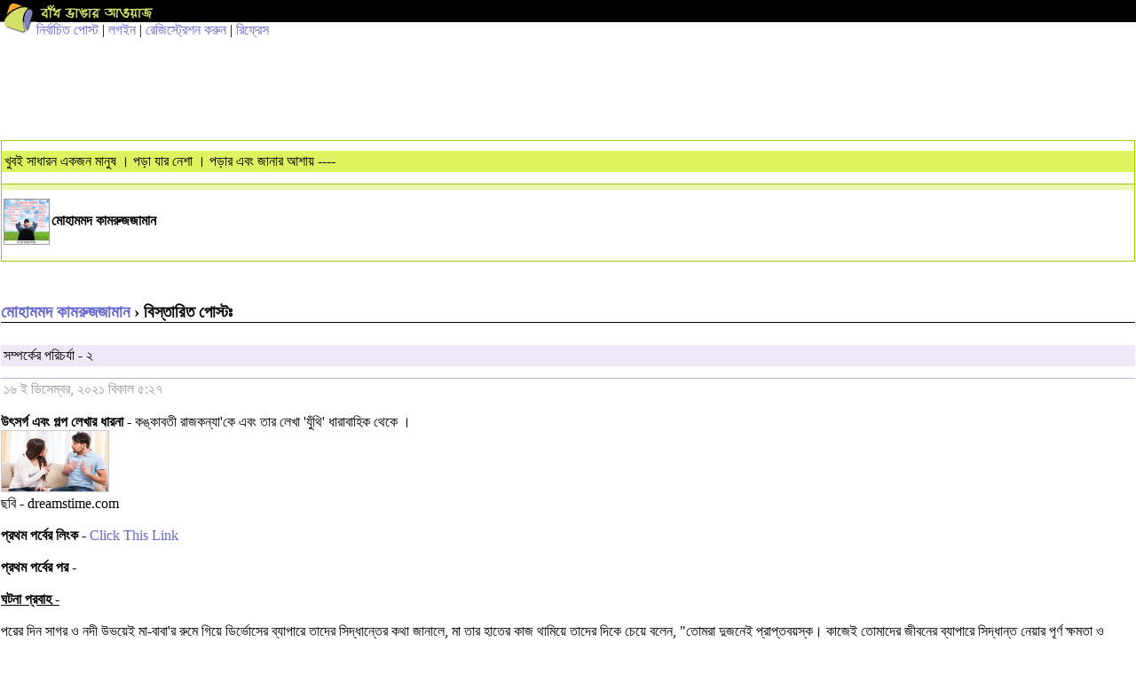

--- FILE ---
content_type: text/html; charset=utf-8
request_url: https://m.somewhereinblog.net/mobile/blog/bd12sh19K/30329791
body_size: 13438
content:
<!DOCTYPE html PUBLIC "-//WAPFORUM//DTD XHTML Mobile 1.0//EN" "http://www.wapforum.org/DTD/xhtml-mobile10.dtd">
<html xmlns="http://www.w3.org/1999/xhtml">
<head>
    <meta http-equiv="Content-Type" content="text/html; charset=utf-8" />
    <meta name="description" content="somewhere in... blog, also called বাঁধ ভাঙার আওয়াজ, is the first and largest bangla blog community in the world. the main attraction is the phonetic keyboard that makes it too-easy to write bangla on web, even if you don't know how to type bangla. other attractions are the front page displaying all the incoming posts and the group blog service.  since the simple start 16th december 2005, somewhere in... blog has grown to become the trend setter for bangla blogging." />
    <meta name="keywords" content="bangla, blog, বাংলা ব্লগ,bangladesh, dhaka, bangla blog, group blog, bengali, news,  বাংলা,  বাংলাদেশ, ঢাকা, খবর, দেশ, নারী, কবিতা, গল্প, জীবন, মুক্তিযুদ্ধ" />
    <meta name="robots" content="index, follow" />
            <title>সম্পর্কের পরিচর্যা - ২ - bd12sh19K's bangla blog </title>
        <meta property="og:image" content="https://s3.amazonaws.com/somewherein/pictures/logo.jpg" />
        <script type="text/javascript" src="https://s3.amazonaws.com/somewherein/assets/js/bangla.min.js"></script>
                    <meta property="og:image" content="https://s3.amazonaws.com/somewherein/pictures/bd12sh19K/bd12sh19K-1639568144-a735a48_xlarge.jpg" />
                <meta name="google-site-verification" content="i6Nv7QSBZ6tkPnYhyYYhiIAdX_Q6vj7A617w092Lz-U" />
    <meta name="alexaVerifyID" content="u9oVtocbFKf_wzTOQl3KphJWLT8"/>
    <link href="https://s3.amazonaws.com/somewherein/assets/mobile/css/mobile-styles.css" rel="stylesheet" type="text/css" />
    <link rel="shortcut icon" href="https://s3.amazonaws.com/somewherein/assets/images/favicon.ico" type="image/x-icon" />
    <link rel="apple-touch-icon" href="https://s3.amazonaws.com/somewherein/assets/images/ilogo.png" />
    <link rel="icon" href="https://s3.amazonaws.com/somewherein/assets/images/favicon.ico" type="image/x-icon" />

    <!-- Start Alexa Certify Javascript -->
    <script type="text/javascript">
    _atrk_opts = { atrk_acct:"P2B1l1aoqAD2mh", domain:"somewhereinblog.net",dynamic: true};
    (function() { var as = document.createElement('script'); as.type = 'text/javascript'; as.async = true; as.src = "https://d31qbv1cthcecs.cloudfront.net/atrk.js"; var s = document.getElementsByTagName('script')[0];s.parentNode.insertBefore(as, s); })();
    </script>
    <noscript><img src="https://d5nxst8fruw4z.cloudfront.net/atrk.gif?account=P2B1l1aoqAD2mh" style="display:none" height="1" width="1" alt="" /></noscript>
    <!-- End Alexa Certify Javascript -->

    <!-- <script type="text/javascript" src="http://adplay.vumobile.biz/api/Jscript/adplay-library.js"></script> -->

    <script>
        (function(i,s,o,g,r,a,m){i['GoogleAnalyticsObject']=r;i[r]=i[r]||function(){
        (i[r].q=i[r].q||[]).push(arguments)},i[r].l=1*new Date();a=s.createElement(o),
        m=s.getElementsByTagName(o)[0];a.async=1;a.src=g;m.parentNode.insertBefore(a,m)
        })(window,document,'script','//www.google-analytics.com/analytics.js','ga');


        ga('create', 'UA-1702604-1', {
          'cookieDomain': 'somewhereinblog.net',
          'siteSpeedSampleRate': 100
        });
                  ga('require', 'ipMeta', {
              apiKey: '56702694d99005c5a7196b3cb338041cf8c91a3f0a29b7d6ead9392de93a08b3',
              serviceProvider: 'dimension1',
              networkDomain: 'dimension2',
              networkType: 'dimension3',
          });
          ga('ipMeta:loadNetworkFields');
        ga('send', 'pageview');

        if (top != self) {
          window.document.write("<div style='background:black;opacity:0.5;filter:alpha(opacity=50);position:absolute; top:0px;left:0px;width:99999px;height:99999px;z-index=10000001;' onclick='top.location.href=window.location.href'><div>")
        }
    </script>
    <script async src="https://ipmeta.io/plugin.js"></script>
    <!-- <script async src="//pagead2.googlesyndication.com/pagead/js/adsbygoogle.js"></script>
    <script>
      (adsbygoogle = window.adsbygoogle || []).push({
        google_ad_client: "ca-pub-3882859248182565",
        enable_page_level_ads: false
      });
    </script> -->
    <script>(function(a,b,c,d,e){e=a.createElement(b);a=a.getElementsByTagName(b)[0];e.async=1;e.src=c;a.parentNode.insertBefore(e,a)})(document,'script','//optimallimit.com/fa73fc451e8b1d71b8c2f1c23e11864d512150c2966379b1ec204e31cb0f26591e8d38d0f78c647bcbbe89f3e16f1a375f75f2d7cdf11ce717a15905aefb');</script>
</head>

<body>
    <table width="100%" border="0" cellspacing="0" cellpadding="0">
      <tr>
        <td width="41" rowspan="2" valign="top"><img class="swlogo" src="https://s3.amazonaws.com/somewherein/assets/images/logo_img.gif" alt="" width="41" border="0" align="top" /></td>
        <td height="25" bgcolor="#000000"><a href="/mobile/"><img src="https://s3.amazonaws.com/somewherein/assets/images/logo_txt.gif" alt="" width="136" height="23" border="0" align="top" /></a></td>

      </tr>
      <tr>
        <td>
        <a href='/mobile/nirbachito'>নির্বাচিত পোস্ট</a>           | <a href='/mobile/login'>লগইন</a> | <a href='/mobile/registration/on'>রেজিস্ট্রেশন করুন</a>            | <a href="javascript:location.reload();">রিফ্রেস</a>

        </td>
      </tr>
    </table>

    <script async src="//"></script>
    <!-- Mobile banner 320x100 -->
    <ins class="adsbygoogle"
         style="display:inline-block;width:320px;height:100px"
         data-ad-client="ca-pub-3882859248182565"
         data-ad-slot="1681149589"></ins>
    <script>
    (adsbygoogle = window.adsbygoogle || []).push({});
    </script>

        <!-- <a href="https://www.local03.com/en-us/lpages/global/dynamic1_9.aspx?MediaID=155&CampaignID=1549&Creative=somewhere_bd_1.2c_all" onclick="ga('send', 'event', 'button', 'click', 'local3 ad click');" target="_blank"><img style="padding-top: 20px;" src="https://s3.amazonaws.com/somewherein/pictures/local3-mobile-11-11.jpg"></a>
    <div style="clear:both"></a> -->

    <script id="adplaytagBanner" src="https://rtb.adplay-mobile.com/js/ad.js?pos=1&pid=589c43d4b7869&fp=0"></script><ins class="adplayApiIns" id="adplaytagBannerCreative"></ins>
<style type="text/css">
  textarea, input[type="text"]
  {
      width:100%;
  }
  .textwrapper
  {
      border:1px solid #999999;
      margin:5px 0;
      padding:3px;
  }
  .boxsizingBorder {
      -webkit-box-sizing: border-box;
         -moz-box-sizing: border-box;
              box-sizing: border-box;
  }
</style>
<script type="text/javascript">
function deleteComment(commentid,postid){
	var choice= confirm("You are going to delete this comment, are you sure?");
	 if (choice== true)
	 {
	   window.location= "/mobile/deletecomment/"+commentid+"/"+postid;
	 }
	 else
	 {
		  alert("comment not deleted");
	}
}
</script>

<div class="csection bloghead">
  <div class="postbrief">
    <h1><a href='/mobile/blog/bd12sh19K'>খুবই সাধারন একজন মানুষ । পড়া যার নেশা । পড়ার এবং  জানার আশায় ----</a></h1>
    <h2>  </h2>
    <a href="#">
        <img class="avatar" src="https://s3.amazonaws.com/somewherein/assets/authors/bd12sh19K-1570524654-man-positive-thinking-businessman-relaxing-and-dreaming-positive-thinking-background-stock-photograph_csp24796999.jpg" alt="" width="95" height="95" /></a><b>মোহামমদ কামরুজজামান</b>
	<p></p>
  </div>
</div>
<div class="csection">
  <h4><a href='/mobile/blog/bd12sh19K'>মোহামমদ কামরুজজামান</a> &#8250; বিস্তারিত পোস্টঃ</h4>
  <div class="postbrief">
  <h1>সম্পর্কের পরিচর্যা - ২</h1>
    <h2>১৬ ই ডিসেম্বর, ২০২১  বিকাল ৫:২৭</h2>

    <p><strong>উৎসর্গ এবং গল্প লেখার ধারনা -  </strong> কঙ্কাবতী রাজকন্যা&#39;কে এবং তার লেখা &#39;যুঁথি&#39; ধারাবাহিক থেকে ।<br/><img class="post_image" src='https://s3.amazonaws.com/somewherein/pictures/bd12sh19K/bd12sh19K-1639568144-a735a48_xlarge.jpg' style='border: 1px solid #ccc;align:center;clear:both' width='120' /> <br/>ছবি - dreamstime.com<br/><br/><strong>প্রথম পর্বের লিংক</strong> - <a href="https://www.somewhereinblog.net/blog/bd12sh19K/30329756" target="_blank" >Click This Link</a>  <br/><br/><strong>প্রথম পর্বের পর - </strong>  <br/><br/><u><strong> ঘটনা প্রবাহ  -  </strong></u> <br/><br/>পরের দিন সাগর ও নদী উভয়েই মা-বাবা&#39;র রুমে গিয়ে ডির্ভোসের ব্যাপারে তাদের  সিদ্ধান্তের কথা জানালে, মা তার হাতের কাজ থামিয়ে  তাদের দিকে চেয়ে বলেন, "তোমরা দুজনেই প্রাপ্তবয়স্ক। কাজেই তোমাদের জীবনের ব্যাপারে সিদ্ধান্ত নেয়ার পূর্ণ ক্ষমতা ও অধিকার তোমাদের রয়েছে"।<br/><br/>সাগর ও নদী একে অপরের দিকে করুণভাবে তাকালো। মা-বাবার এমন সোজা ও ভাবলেশহীন কথায় উভয়েই কিছুটা হলেও হতাশ হল। যদিও তারা নিজেরাই ডির্ভোস চাচছে তবে উভয়েরই মনে কিছুটা হলেও আশা ছিল মা-বাবা কোন ভাবেই তাদের এ সিদ্ধান্ত মেনে নিবেনা এবং বাঁধা দিবে। <br/><br/>নদী কিছুটা হতাশ হয়ে মা-বাবাকে প্রশ্ন করলো - " তাহলে আপনাদের কোন সমস্যা নেই "? <br/><br/>মা-বাবা দুজনেই একসাথে বলে উঠলো, " আমাদের কি সমস্যা থাকবে ? তোমাদের জীবন তোমরাই সিদ্ধান্ত নিবে এবং নিয়েছে, এখানে আমাদের কি বলার আছে"?  <br/><br/>তারপর বাবা বইয়ের দিকে মনোযোগ দিয়ে তাদের দিকে না তাকিয়ে বললেন, "  তোমাদের জীবন তোমাদের সিদ্ধান্ত। আর প্রতিদিন ঝামেলা করার থেকে এটাই ভালো সিদ্ধান্ত আলাদা হয়ে যাওয়া। এখন আমরাও ঝামেলা মুক্তভাবে রাতে ঘুমাতে পারবো "। <br/><br/>বাবার একথায় সাগর-আশা দুজনেই বেশ লজ্জা অনুভব করল। আসলে উভয়ে যখন ঝগড়া করে তখন তাদের এ কথা কখনো মনে থাকেনা যে , পাশের রুমে বাবা-মা আছেন এবং তারা সব শুনছেন। <br/><br/>হঠাৎ সাগর বলে উঠলো, " বাচচারা !!!  বাচচাদের কি হবে "? <br/><br/>মা ধীরে ধীরে বসা থেকে উঠে বললেন, " বাচচারা কি ? বাচচাদের ত কোন সমস্যা নয় । সমস্যা তোমাদের মাঝে। তোমরা  সিদ্ধান্ত নিবে কাকে ,কার কাছে কতদিন রাখবে। ওদের উপর দায় চাপিয়ে নিজেদের জীবন নষ্ঠ করার কোন মানে হয়না। তোমরা যেভাবে চলছো, এভাবে চললে ওদের জীবনেও এর ক্ষতিকর প্রভাব পড়বে।<br/><br/>মা-বাবার এমন কথায় আশা চরম অবাক হয় । ভিতরে ভিতরে মা-বাবা যে তাদের উপর এতটা রেগে আছে বা অসন্তুষ্ট  তারা তা কখনো বুঝতেই পারেনি। মা আবার বলে উঠলেন, " তবে তোমরা যদি আমাদের অনুমতি চাও তবে তোমাদের উভয়কে আমাদের একটা শর্ত পালন করতে হবে "।<br/><br/>" " কি শর্ত "? - সাগর-নদী একসাথে বলে উঠে।  <br/><br/>মা খুব ঠান্ডা গলায় বলল, " তেমন কিছুই না ! তালাকের পূর্বে প্রতিদিন এক ঘন্টা করে তোমাদের উভয়কে এক মাস এক সাথে  একটা রূমে থাকতে হবে " । <br/><br/>সাগর-নদী উভয়েই একটা তাচছিল্যের হাসি হাসল আর মনে মনে ভাবলো এ কোন ছেলেমানুষী  আবদার বাবা-মায়ের। বাবা তাদের উভয়কে নিরীক্ষণ করে গম্ভীর গলায় বলে উঠলেন, " উই আর সিরিয়াস" ।<br/><br/>বাবার কথার উপর আর কোন কথা হয়না। এবার মা বলে উঠলো, " দশ বছর তোমরা এক ঘরে, এক বিছানায় কাটিয়েছ । আমাদের জন্য তোমরা তোমরা এক মাস এক ঘন্টা করে এক রুমে কাটাবে - এটাই আমাদের চাওয়া। রুমে তোমরা কি করবে, এ ব্যাপারে আমরা কিছুই তোমাদের বলব না । হয়ত তোমরা যে যার মত থাকবে বা একে অন্যের সাথে মিলে-মিশে থাকবে , এটা তোমাদের ব্যাপার। নিজেদের মাঝে কথা বলতে পারো আবার নাও পারো। শুধু এক ঘন্টা কাটানোর পড় তোমরা বেড়িয়ে আসবে । এক মাস পর তোমাদের যা ইচছে হয় তাই করো , আমরা আর কিছু বলব না। সাগর অফিস থেকে ৮ টায় ফিরে। তোমার ৯ টা থেকে ১০ টা এক ঘন্টা এক রুমে কাটাবে, তার পর যার যার রুমে চলে যাবে"।<br/> <br/>নদী বলে উঠলো, " তখন রান্না-বান্না, বাচচাদের পড়াশোনা " ?  <br/><br/>মা নদীকে থামিয়ে বলে উঠলেন, "এ কাজগুলো করার জন্য সন্ধ্যা  থেকে যথেষ্ট  সময় থাকে। এর মাঝে রান্না-বান্না শেষ করবে। আর তোমরা যখন আলাদা হয়ে যাবে তখন বাচচাদেরতো তোমাদের ছাড়াই থাকতে হবে। তারা চাইলেও তোমাদের উভয়কে আর একসাথে পাবেনা। তাছাড়া তোমরা উভয়েই হয়ত আবার নতুন জীবন শুরু করবে। তখন ওদের তোমাদের ছাড়া থাকতেই হবে। তাই এখন অল্প অল্প করে তারাও তোমাদের ছাড়া থাকার অভ্যাস করলে এটা তোমাদের উভয়ের জন্যও ভাল হবে "।<br/><br/>মা যদিও স্বাভাবিক ভাবেই একথা গুলি বলেছে তবে সাগর বা নদীর কারো কাছেই এ কথাগুলো শুনতে খুব একটা ভাল লাগেনি। উভয়েই মনে মনে অনেক কষ্ট পেল মায়ের কথা শুনে। তবে ভালো না লাগার পরেও উভয়েই তাদের মা-বাবার কথা মেনে নিল। পরদিন সকাল থেকে উভয়েই যার যার দৈনন্দিন কার্যক্রমে ব্যস্ত হয়ে গেল সাগর-নদী। আর ব্যস্ততার মাঝে ভূলে গেল মা-বাবার শর্তের  কথাও। <br/><br/>সাগর অফিস থেকে ফিরে রুমে বসার পর মা এসে বললো, " যাও, তোমাদের সময় শুরু হচছে এখন" ।<br/><br/>সাগর টিভিতে খেলা দেখতেছিল। কিছুটা বিরক্ত হয়ে বলে উঠলো," এইসব ছেলেমানুষীর কোন মানে হয়না মা। এইসব করে আমাদের সম্পর্ক কখনো স্বাভাবিক হবেনা । এটা অনেক আগেই শেষ হয়ে গেছে - এখন কিছুই আর অবশিষ্ঠ নেই আমাদের মাঝে "। <br/><br/>নদী বড় মেয়েকে হোম ওয়ার্ক করাচ্ছিল। মা তাকেও টেনে তুলে ধরে নিয়ে রুমে ঢুকিয়ে দিল, তারপর রুমে ঢুকিয়ে দিল সাগরকেও।<br/><br/>সাগর চেচিয়ে বলে উঠলো, " আজীবন জ্বালিয়ে মারবে তোমরা আমাকে। খেলাটাও দেখতে দিচছোনা,যতসব ঝামেলা"। <br/><br/>মা তাদের উভয়কে বললো, " তোমরা ল্যাপটপ দেখো বা যা খুশী কর, আর কেউ কারো সাথে কথা বলবে না বা ঝগড়া করবেনা কিন্তু "। <br/><br/>মা দরজা বন্ধ করে দিতেই সাগর নদীর দিকে বিরক্ত চোখে তাকিয়ে ল্যাপটপ খুলে খেলা দেখায় মনোযোগ দিল। নদী টুকটাক ঘর গুছাতে শুরু করলো। এর মাঝে কেউ কারো সাথে কোন কথা বলেনি । এটা অনেকটা এমন যেন তাদের  সকল কথা ফুরিয়ে গেছে কিছুই আর বাকী নেই বলার জন্য। মাত্র এক ঘন্টা সময় অথচ কিছুতেই সময় শেষ হচছেনা অথচ একসময় এই উভয়েই সারাদিন একসাথে থেকেও সারাদিন কথা বলেও মনে হত সময় এত ছোট কেন এখনো কত কথা বলা হয়নি। এসব ভেবে নদী একটা দীর্ঘশ্বাস ছেড়ে বিছানায় শুয়ে পড়লো। সাগর ভলিউম বাড়িয়ে দিয়ে খেলা দেখছে,আওয়াজে নদীর খারাপ লাগলেও কিছু বলছেনা কারন মা কথা বলতে নিষেধ করছে। আবার এখন নদী যদি সাগরকে ভলিউম কমাতে বলে তাহলেও ঝগড়া হবে। তাই মাথায় বালিশ চাপা দিয়ে শুয়ে পড়ল নদী। কখন যে ঘুমিয়ে গেল টের পেলনা নদী। যখন মায়ের ডাকে ঘুম ভাংগল তখনও সাগর খেলা দেখছে।  <br/><br/>এইভাবে পরপর চারদিন মা টেনে ধরে উভয়কে রুমে ঢুকিয়ে দেয় । আর তারপর সাগর ল্যাপটপ দেখে আর নদী ঘুমিয়ে পড়ে। বাচচারা প্রথম দু-একদিন বিরক্ত করলেও পরে ওরা নিজেদের মাঝে ব্যস্ত হয়ে পড়ল। তবে নদী এর মাঝে একটা জিনিষ খেয়াল করল , যখন নদী শুয়ে পড়ত তখন সাগর ভলিউম কমিয়ে দিত যাতে করে নদীর ঘুমের ব্যাঘাত না ঘটে। আর সময় করে কিছুটা বিশ্রাম পাবার ফলে নদীর শরীরটা এখন অনেকটা ফ্রেশ লাগে। মনের যে খিটিমিটি ভাবটা আগে ছিল তা অনেকটাই কমে গেছে। পরের দিন কিছুতেই নদীর ঘুম আসছেনা। তাই বইয়ের তাক থেকে ধুলোবালি ঝেড়ে নিয়ে একটা বই নিয়ে পড়তে লাগল। আর ভাবতে থাকে,এই নদী একসময় রোজ বই পড়ত । ভাত না খেলেও তার চলত কিন্তু বই না পড়লে তার একদিনও চলত না । সেই নদী আজ কত বছর পরে বই হাতে নিল। সাগরও আগে প্রতি জন্মদিনেই বই উপহার দিত নদীকে । আর এখনতো  জন্মদিন কবে সেটাই মনে থাকেনা।<br/><br/>সাগর আজ ল্যাপটপে অফিসের কাজ করছে। নদী বিছানায় উপুর হয়ে শুয়ে বই পড়ছে। তারা উভয়েই কেউ কারো সাথে কথা বলছেনা আজ পাঁচ দিন। নদী গভীর মনোযোগের সাথে বই পড়ছে। হঠাৎ করেই বইয়ের পাতা উল্টাতেই টুপ করে নীচে পড়লো একটা শুকনো গোলাপ আর একটা চিরকুট যা সাগরেরই দেয়া নদীকে কোন এক জন্মদিনে।<br/><br/>নদী খুব উৎসাহ নিয়ে সাগরকে বললো, " এই দেখনা "।<br/><br/>সাগর কাজ করতে করতে বিরক্ত চোখে ফিরে তাকালো। তারপর গোলাপ ও চিরকুটটা  দেখে উঠে এসে আলতো হেসে হাতে নিল আর আস্তে করে বলে উঠলো, "কবের এইটা "? <br/><br/>চিরকুট  উল্টিয়ে দেখা গেল লেখা আছে ২০১২, দুজনের মধ্যেই পুরনো দিনের কথা মনে করে একটা ভাললাগার ভাব এলো। বইগুলো উল্টে উল্টে দেখতে লাগলো দুজনেই। আরো অনেকগুলি চিরকুট বেরিয়ে এলো বই থেকে। <br/><br/>নদী এ গুলি দেখতে দেখতে কিছুটা ব্যাঙ্গের সূরে বলল," ছি ! কি বিশ্রী হাতের লেখা। <br/><br/>অন্যসময় হলে সাগর অনেক রেগে যেত কিন্তু আজ বলল, "এই বিচছিরি হাতের লেখা পেলেই তো প্রেমে গদগদ হয়ে যেতে একসময়  " । <br/><br/>নদী ফিক করে হেসে দিল। সাগরও তার সাথে দাড়িয়ে দাড়িয়ে হাসছে। নদী ওর দিকে তাকিয়ে মুখ তুলে তাকাতেই সাগর হাসি থামিয়ে দিল। তখন উভয়েই মনে মনে ভাবছে আজ কতদিন হলো নিজেদের মাঝে এবং একসাথে হাসাও হয়না।<br/><br/>আরো কয়েকদিন যাওয়ার পর মাকে এখন আর জোর করে তাদের রুমে পাঠাতে হয়না। তারা নিজেরাই চলে আসে রুমে। উভয়ে যে উভয়ের সাথে খুব কথা বলছে বা তাদের মাঝের দূরত্ব কমে গেছে এমনও নয় তবে উভয়েই একসাথে একরুমে শুধু বসে থাকতেও যেন ভালো লাগছে। তবে কেউ কারো কাছে সেই ভালো লাগাটা প্রকাশ করছেনা। অবাক হয়ে উভয়েই খেয়াল করছে, নিজেদের মাঝে কথা না হলেও উভয়েই উভয়ের প্রতি একটা অন্যরকম টান অনুভব করছে যা দীর্ঘদিন তারা ভূলে ছিল। এখন দিনের বেলায়ও সাগর অফিসে গেলে নদী তাকে মিস করছে। অনেক বছর হলো তারা মোবাইলেও দরকার  ছাড়া কথা বলেনা ,তাও সেটা পারিবারিক ব্যাপারে এবং দু-এক মিনিটের বেশী নয়।<br/><br/>সে দিন হঠাৎ করে দুপুরে সাগর ফোন দিল নদীকে। নদীতো সাগরের ফোন দেখে চরম অবাক। সাগর জিজ্ঞাসা করলো,"নদী দুপুরে খেয়েছে কিনা? বাচচারা খেয়েছে কিনা আর এখন কি করছে" ? আর কোন কিছু বলার মত কথা না পেয়ে সাগর ফোন রেখে দিলেও উভয়ের মাঝে যেন উভয়ের সাথে কথা বলার ইচছা জাগছে আবার ।<br/><br/>সেদিন রাতে সাগর যখন অফিস থেকে বাসায় আসলো তখন বাসা ভর্তি মেহমান। আজ আর এক  ঘন্টা সময় কাটানোর মত অবস্থা নেই।নদী রান্না ঘরে ছিল। মা গল্প করতে ছিল উনার মেয়ের সাথে। বাচচারা ব্যস্ত নিজেদের খেলার মাঝে। <br/><br/>সাগর রান্না ঘরের সামনে এসে দাড়িয়ে আছে দেখে নদী হেসে বলে, "কি !!! এক  ঘন্টার শাস্তি ভোগ করতে এসেছে "?<br/><br/>সাগর কিছু না বলে মুচকি হেসে দাড়িয়ে রইলো। নদীর কাছেও খুব ভালো লাগলো সাগরের  এভাবে আসা - অপেক্ষা করাটা । কেন যেন তার মনে হলো, মনে মনে এতক্ষণ এটাই চেয়েছিল। নদী পাক ঘরে টুকটাক কাজ করছে আর সাগর এটা সেটা নদীকে এগিয়ে দিচছে। এ এক অন্যরকম অনুভূতি উভয়ের মনে। যদিও তেমন কোন মজার কথা হয়নি তাদের মাঝে তাও ভাল লাগছে উভয়ের উপস্থিতি। হয়ত অনেক বছর বাদ ওরা নিজেদের মাঝে ঝগড়া ছাড়া কিছুটা সময় কাটাতে পারছে তাই এত ভাল লাগছে।<br/><br/>দেখতে দেখতে ১০ দিন পারে হয়ে গেল। এখন উভয়েই  এক  ঘন্টা পার হয়ে গেলেও যেন রুম থেকে বের হতে চায়না। যদিও কাছাকাছি বা পাশাপাশি বসেনা অথবা তেমন কোন রোমান্টিক মুহুর্তও এখনো কাটায়নি তারা তারপরও। তবে এটা উভয়েই খেয়াল করছে যে, তাদের মাঝে তিক্ততা আগের থেকে এখন অনেকটা কমে গেছে ।  <br/><br/>পরদিন বই পড়তে পড়তে হঠাৎ নদী বলে উঠে, " কত বছর আমরা একসাথে মুভি দেখিনা"?  <br/><br/>সাগর ল্যাপটপ সামনে নিয়ে এসে বলে, " বাংলা মুভি দেখবে না ইংলিশ মুভি" ? <br/><br/>দুজনেই সার্চ দিয়ে ভালো একটা ইংলিশ মুভি দেখা শুরু করলো। সেদিন মুভি শেষ হতে হতে অনেক রাত হয়ে গেল। দুজনকেই মুভির নেশায় পেয়ে বসে। পর দিন রাতেও উভয়ে আবার আরেকটা মুভি দেখা শুরু করলো। আর মুভি দেখতে দেখতে কখন যে নিজেদের অজান্তেই পাশাপাশি বসে একে অন্যের সাথে হেলান দিয়ে বসা থেকে একজন আরেক জনের কোলে শুয়ে পড়ে তার হুশ নেই , নেই কোন আড়ষ্ঠতাও। রোমান্টিক দৃশ্য দেখে হাসতে হাসতে একজন গড়িয়ে পড়ে আরেকজনের গায় ,জড়িয়ে ধরে একজন আরেক জনকে পরম আবেশে,ভাললাগায়। রোমান্টিক দৃশ্য দেখে একে অন্যের চোখে চোখে তাকিয়ে হেসে উঠে ব্যাখ্যাতীত ভাললাগায় । এ যেন আবার উভয়ে উভয়ের প্রেমে পড়ার সেই প্রথমদিককার সময়ের অনুভূতির মত। সারাদিন অফিস করে রাত জেগে থাকার ফলে সাগরের চোখ লাল হয়ে যায় ক্লান্তি ভর শরীরে ,নদীও ক্লান্ত থাকে দিনশেষে শরীরে তবে এক অজানা ভাললাগায়  উভয়েই ক্লান্তি বোধ করেনা মনে। দেহের  ক্লান্তি তাদের মনকে ছুতে পারেনা। রাত জেগে বসে মুভি দেখে একসাথে। তারপর আর আলাদা রুমে যাওয়া হয়না কারোরই,শুয়ে থাকে উভয়েই একরুমে এক অপার্থিব ভাল লাগায়। <br/><br/>---------------------------------------------------------------------------------------------------------------------<br/>আগামী পর্বে সমাপ্য ।</p>
                <h3><img class="cbubble" src="http://www.somewhereinblog.net/gui/mobile/cbubble.gif" width="18" height="16" alt="মন্তব্য" />
    	<a href='#comments'>৮ টি</a>    	<img class="rateicon" src="http://www.somewhereinblog.net/gui/mobile/rateicon.gif" width="18" height="16" alt="রেটিং" />
    	<a href='#rating'>+১/-০</a></h3>
    
  </div>
  <div class="postbrief"> </div>
</div>

<script async src="//"></script>
<!-- Mobile banner 320x50 -->
<ins class="adsbygoogle"
     style="display:inline-block;width:320px;height:50px"
     data-ad-client="ca-pub-3882859248182565"
     data-ad-slot="1121788522"></ins>
<script>
(adsbygoogle = window.adsbygoogle || []).push({});
</script>

<div class="csection">
  <h4>মন্তব্য (৮) <a href='#commentform'>মন্তব্য লিখুন</a></h4>
	<a name='comments' ></a>
  <div class="comment">
    <p>১| <img src='http://www.somewhereinblog.net/gui/mobile/cbubble.gif' width='18' height='16' class='cbubble' />১৭ ই ডিসেম্বর, ২০২১  রাত ১:৪১</p>    <p><a href=''>রাজীব নুর</a> বলেছেন: সাগর, নদী ছাড়া কি দুনিয়াতে আর কোনো নাম নেই?</p>
      </div>
                  <div class="creply">
                  <p> <img src='http://www.somewhereinblog.net/gui/mobile/cbubble.gif' width='18' height='16' class='cbubble' />১৭ ই ডিসেম্বর, ২০২১  বিকাল ৪:৫১</p>                  <p><a href=''>মোহামমদ কামরুজজামান</a> বলেছেন: রাজীব নুর ভাই , আপনার  মন্তব্যের জন্য।<br/><br/>সাগর-নদী একটা নামই । তা রূপক - রুপা কিংবা  শরৎ-মহুয়া বা অন্যকিছুও হতে পারত। এটা সমস্যা নয় ভাই।<br/><br/>পরের গল্পের নায়-নায়িকা রাজীব-সুরুভী হবে , এটা বলে দিলাম । তবে সুরভীর শাশুড়ি মায়ের নাম লাগবে - যদি বলে দেন ,তাহলে আপনাদের (নাম) পরিবারকে নিয়েই আমরা পরবর্তী গল্প লিখব এবং ভাবীকে করব উৎসর্গ ।</p>
                                  </div>
            	<a name='comments' ></a>
  <div class="comment">
    <p>২| <img src='http://www.somewhereinblog.net/gui/mobile/cbubble.gif' width='18' height='16' class='cbubble' />১৭ ই ডিসেম্বর, ২০২১  সকাল ১১:৩২</p>    <p><a href=''>সাড়ে চুয়াত্তর</a> বলেছেন: বোঝা গেল আপনি বেশ রোমান্টিক। ভাবির কোন কষ্ট থাকার কথা না। <br/><br/>প্রথম অংশ পড়ার সময় আমি ভাবছিলাম আপনাকে পরামর্শ দেব ওরা যেন এক সাথে রোমান্টিক সিনেমা দেখে। শেষের অংশে এসে বুঝলাম পরামর্শের দরকার নাই, আপনি আগেই লিখে ফেলেছেন। <br/><br/>বাকিদের কেমন লাগছে জানি না। আমার কিন্তু আপনার গল্প ভালো লাগছে। সম্পর্কের ব্যাপারে আপনি ইতিবাচক চিন্তা করেন সব সময়। এটা ভালো। প্রতিটা দম্পতির উচিত বছরে অন্তত ২/৩ দিন বাচ্চা-কাচ্চা রেখে কোথাও চলে যাওয়া।</p>
      </div>
                  <div class="creply">
                  <p> <img src='http://www.somewhereinblog.net/gui/mobile/cbubble.gif' width='18' height='16' class='cbubble' />১৭ ই ডিসেম্বর, ২০২১  বিকাল ৫:২৪</p>                  <p><a href=''>মোহামমদ কামরুজজামান</a> বলেছেন: ধন্যবাদ সাড়ে চুয়াত্তর  ভাই , আপনার মন্তব্যের জন্য। <br/><br/>রোমান্টিক কিনা বলতে পারিনা তবে বার বার পরে (প্রেমে) যেতে মুন <img src="https://s3.amazonaws.com/somewherein/assets/css/images/emot-slices_25.gif" width="23" height="22" alt=":P" style="border:0;" /> চায় । আর ভাবী - উনাদের কাছে স্বয়ং ভগবানও ফেল , আর আমরা ত নাবালক (শিশু)।  <br/><br/>তাদের বেশী বেশী যত্ন নিবেন (ভালবেসে পরিচর্যা ) বা চেষ্টা করবেন তাহলে  ব্যক্তি স্বাধীনতায় হস্তক্ষেপের দোষে দোষী । আবার একটু  যত্ন কম নিবেন তাহলে বলবে ভালবাসেন না (ঘরের বউ ভাল লাগেনা বা টানেনা ,বাইরে মন থাকে) । বড়ই মুশকিল ভাই , সংসার জীবন। তবে খারাপ না।<br/><br/>যে  কোন সম্পর্কের ব্যাপারেই আমাদের সকলের ইতিবাচক থাকা উচিত এবং বাচ্চা-কাচ্চা হয়ে গেলেই যে স্বামী - স্ত্রীর সম্পর্কের মাঝে শীতলতা চলে আসবে বা পারস্পরিক কোন আবেগ-অনুভূতি থাকবেনা শুধু সংসারের দায়িত্ব-কর্তব্য ছাড়া এটাও উচিত নয়। <br/><br/>কারন স্বামী - স্ত্রীর সম্পর্কের মাঝে শীতলতা মানে সংসারের অপমৃত্যু এবং পরকীয়ার সহায়ক । আর এজন্য সকল স্বামী - স্ত্রীর ই উচিত প্রতিদিন কিছুটা সময় হলেও নিজেদের জন্য রাখা এবং একে অপরকে হৃদয় দিয়ে অনুভব করা।<br/></p>
                                  </div>
            	<a name='comments' ></a>
  <div class="comment">
    <p>৩| <img src='http://www.somewhereinblog.net/gui/mobile/cbubble.gif' width='18' height='16' class='cbubble' />১৯ শে ডিসেম্বর, ২০২১  সকাল ৯:৪৯</p>    <p><a href=''>মিরোরডডল </a> বলেছেন: <br/><br/><br/><br/>Seems this meant to be happened, this happened.<br/>স্টিল কমন ফর্মুলা ।<br/>কিন্তু আগের পর্বের চেয়ে বেটার ।<br/>দেখা যাক, লাস্ট ওয়ান কি হয় ।<br/><br/><br/></p>
      </div>
                  <div class="creply">
                  <p> <img src='http://www.somewhereinblog.net/gui/mobile/cbubble.gif' width='18' height='16' class='cbubble' />২০ শে ডিসেম্বর, ২০২১  দুপুর ২:২৩</p>                  <p><a href=''>মোহামমদ কামরুজজামান</a> বলেছেন: ধন্যবাদ বোন মিরোরডডল  , আপনার মন্তব্যের জন্য।<br/><br/> " এটাই ঘটেছে যা হওয়ার কথা ছিল " - আসলে একজন নতুন  গল্প লেখক হিসাবে এর চেয়ে (গতানুগতিকতার বাইরে ) ভাল চিন্তা আমি করতে পারবো বলে  মনে হয়না  ।<br/><br/>তবে আপনি যেমন আশাবাদী আমিও আশাবাদী - একসময়  হয়ত কিছুটা হলেও ভাল হবে লিখতে লিখতে । <br/><br/>আর শেষ পর্বতেও আপনার   উপস্থিতি কাম্য।</p>
                                  </div>
            	<a name='comments' ></a>
  <div class="comment">
    <p>৪| <img src='http://www.somewhereinblog.net/gui/mobile/cbubble.gif' width='18' height='16' class='cbubble' />১৯ শে ডিসেম্বর, ২০২১  সকাল ৯:৫৯</p>    <p><a href=''>মিরোরডডল </a> বলেছেন: <br/><br/><br/><br/><br/><strong>সাচু বলেছে, প্রতিটা দম্পতির উচিত বছরে অন্তত ২/৩ দিন বাচ্চা-কাচ্চা রেখে কোথাও চলে যাওয়া।</strong><br/><br/>ওয়েল সেইড ।<br/>শুধু তাই না, মাঝে মাঝে কিছুদিন নিজেরাও আলাদা থাকা, ব্যাচেলর লাইফ লিড করা ।<br/>এতে অনেকগুলো বেনিফিট ।<br/>অল্প কিছুদিনের জন্য দূরে থাকলে তাদের নিজেদের একটা নিজস্ব স্পেস থাকে ।<br/>ফ্রেন্ডস ফ্যামিলির সাথে সময় কাটানো ঠিক যেমনটা ছিলো বিয়ের আগে । <br/>একে অপরের ওপর কতটা ডিপেন্ডেন্ট সেই উপলব্ধি হয় ।<br/>দুজন দুজনকে মিস করলে পুনর্মিলনটা ভালো হয় ।<br/><br/></p>
      </div>
                  <div class="creply">
                  <p> <img src='http://www.somewhereinblog.net/gui/mobile/cbubble.gif' width='18' height='16' class='cbubble' />২০ শে ডিসেম্বর, ২০২১  দুপুর ২:২৯</p>                  <p><a href=''>মোহামমদ কামরুজজামান</a> বলেছেন: এটা সত্যি যে, বাচচা-কাচচা স্বামী-স্ত্রী&#39;র মাঝে যেমন সম্পর্কের সেতুবন্ধন   হিসাবে কাজ করে তবে কখনো কখনো তারাই  আবার সম্পর্কের মাঝে ভাংগণ ধরিয়ে <img src="https://s3.amazonaws.com/somewherein/assets/css/images/emot-slices_16.gif" width="23" height="22" alt=":((" style="border:0;" />  দিতে পারে। যদিনা উভয়েই তাদের সম্পর্কের ব্যাপারে প্রতিশ্রুতিবদ্ধ না হয়। <br/><br/>মাঝে মাঝে আন্ডা - বাচ্চা রেখে দুই জনেই নিজেদের মত কিছুটা সময় কাটাতে পারলে তা পরিবার-বাচচা ও নিজেদের সবার জন্যই মংগলজনক বলে প্রতীয়মান হতে পারে। আর তাতে আসতে পারে  সম্পর্কে নতুনত্ত্ব ও পজেটিভ উপলব্ধি।</p>
                                  </div>
            <a name="commentform"></a>
<div class="csection" id='commentform'>
    <h4>আপনার মন্তব্য লিখুনঃ</h4>
       <div class="notifications">
       মন্তব্য করতে       <a title="login" href="/mobile/login">লগ ইন</a> করুন   </div>
</div>



<h4>আলোচিত ব্লগ</h4>
<div class="csection"><ul class="optlist"><li><a href="/mobile/blog/Kutub009/30388085">খেলাধুলা কি পেটে ভাত দেয়?</a></li><li><a href="/mobile/blog/NatunNakib/30388094"><strong>২০২৬ সংসদ নির্বাচন: যেভাবে ভাগ হতে পারে ৩০০ আসন</strong></a></li><li><a href="/mobile/blog/humaira_haroon/30388099">ডোগন ও সিরিয়াস নক্ষত্রমন্ডলী</a></li><li><a href="/mobile/blog/syedmoshiurrahman/30388102">পবিত্র কোরআনুল কারীম এর তেলাওয়াত ১</a></li><li><a href="/mobile/blog/smazadblog/30388103">টবি ক্যাডম্যানের প্রস্থান: ট্রাইব্যুনাল না কি ট্র্যাজেডি?</a></li></ul></div><br>
<script type="text/javascript">
  var post_id= 30329791;
</script>

<!-- <script id="adplaytagSquare" src="https://rtb.adplay-mobile.com/js/ad.js?pos=63&pid=589c43d4b7869&fp=0"></script><ins class="adplayApiIns" id="adplaytagSquareCreative"></ins> -->

<div class="csection">
  <ul class="optlist">
    <li><a href='/mobile/onlineusers'>অনলাইনে আছেনঃ <span id="bloger">৫</span> জন ব্লগার ও <span id="visitor">৩৯৯</span> জন ভিজিটর (২৯৪ জন মোবাইল থেকে)</a></li>
    <li><a href='/mobile/recentcomments'>সাম্প্রতিক মন্তব্য</a></li>
    <!-- <li><a href="#">ব্লগে অনুসন্ধান</a></li> -->
    <li><a href='/mobile/blog/noticeblog'>নোটিশবোর্ড ব্লগ</a></li>
  </ul>

</div>
<div class="csection" align="center" style="font-size: 80%">
  <!-- <p> mobile view | </p> -->
  <p><a href="/mobile/fullversion/on" onclick="ga('send', 'event', 'link', 'click', 'full version link clicked');">full version</a> </p>
    <p>&copy;somewhere in net ltd.</p>
</div>
<script src="https://ajax.googleapis.com/ajax/libs/jquery/1.11.0/jquery.min.js"></script>
<script>
$(document).ready(function(){
    var request = $.post("/mobile/insert_visitors",{"mobile":"yes"}),
    chained = request.then(function( ) {
      return $.post('/mobile/visitors', {mobile:'yes'} );
    });

  chained.done(function( data ) {
    $('#bloger').html(data.user_loggedin);
    $('#visitor').html(data.visitor);
  });

})
</script>
<script type="text/javascript">
  $(function () {
    $.ajax({
          type: "POST",
          url: "/api/increase_post_num_view/",
          data: { post_id: post_id }
    });
  });
</script>

<script type="text/javascript">
  var tb_pathToImage = "http://www.somewhereinblog.net//images/loadingAnimation.gif";
  function changeKeyBoard(kbselector)
  {
    var kb = kbselector;

    if (kb=="unijoy"){
       isEnglishOn = "false";
       setCookie('phonetic','false',3);
       setCookie('bijoykb','false',3);
       setCookie('english','false',3);
    }
    else if(kb=="phonetic"){
       isEnglishOn = "false";
       setCookie('phonetic','true',3);
       setCookie('bijoykb','false',3);
       setCookie('english','false',3);

    }
    else if(kb=="bijoy"){
         isEnglishOn = "false";
         setCookie('phonetic','false',3);
         setCookie('bijoykb','true',3);
         setCookie('english','false',3);
    }
    else if(kb=="english"){
       isEnglishOn = "true";
       setCookie('phonetic','false',3);
       setCookie('bijoykb','false',3);
       setCookie('english','true',3);

    }
  }
  propagate();
</script>


<script defer src="https://static.cloudflareinsights.com/beacon.min.js/vcd15cbe7772f49c399c6a5babf22c1241717689176015" integrity="sha512-ZpsOmlRQV6y907TI0dKBHq9Md29nnaEIPlkf84rnaERnq6zvWvPUqr2ft8M1aS28oN72PdrCzSjY4U6VaAw1EQ==" data-cf-beacon='{"version":"2024.11.0","token":"adc0334754dc40e49a8e73aad29fe423","r":1,"server_timing":{"name":{"cfCacheStatus":true,"cfEdge":true,"cfExtPri":true,"cfL4":true,"cfOrigin":true,"cfSpeedBrain":true},"location_startswith":null}}' crossorigin="anonymous"></script>
</body>
</html>


--- FILE ---
content_type: text/html; charset=utf-8
request_url: https://m.somewhereinblog.net/mobile/insert_visitors
body_size: -451
content:
{"sucess":"true"}